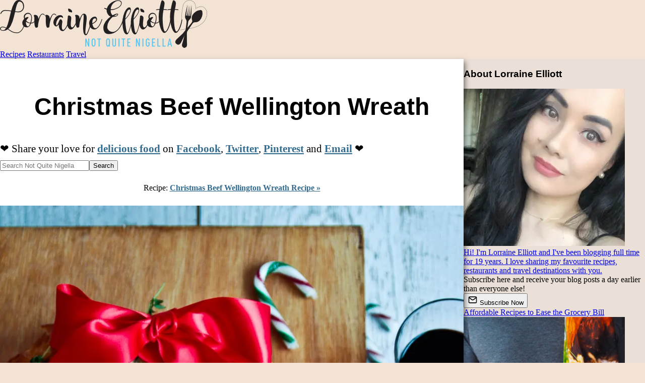

--- FILE ---
content_type: text/html
request_url: https://www.notquitenigella.com/2013/12/20/christmas-beef-wellington-wreath/
body_size: 14769
content:
<!DOCTYPE html>
<html lang="en">
    <head>
        <meta charset="utf-8">
        <meta name="viewport" content="width=device-width, initial-scale=1.0, minimum-scale=1.0">
        <link rel="preconnect" href="https://images.notquitenigella.com">
        <link rel="canonical" href="https://www.notquitenigella.com/2013/12/20/christmas-beef-wellington-wreath/">
        <link rel="alternate" type="application/rss+xml" title="RSS feed for Not Quite Nigella" href="/rss/">

        <title>Christmas Beef Wellington Wreath</title>
<script>(function(){const version = "efdafd44";

window.VERSION=version;
})();</script>
        
    <meta name="description" content="These sausages are fantastic as they're full of meat. The percentage of meat in sausages varies widely and some use a lot of water or breadcrumbs as cheap filler. Some even go down as far as 60% meat. Both of these have 90% Australian Angus beef in them and the texture and taste is noticeable. The texture is less wet and more concentrated and deliver taste in spades.">
    
    <style type="text/css">header:where(.astro-ITMXXAHK){display:block;width:100%;padding-top:11px;padding-bottom:3px;background-color:#faf4ed}header:where(.astro-ITMXXAHK) a:where(.astro-ITMXXAHK){text-align:center;display:block;height:95px;margin:0;position:relative;width:100%;z-index:1}header:where(.astro-ITMXXAHK) a:where(.astro-ITMXXAHK) img:where(.astro-ITMXXAHK){max-width:95%;object-fit:scale-down}nav:where(.astro-ITMXXAHK).floating{width:100%;z-index:999}nav:where(.astro-ITMXXAHK) .ni:where(.astro-ITMXXAHK){padding:10px;font-size:1.4rem;display:block;color:#fff;text-decoration:none;text-align:center}nav:where(.astro-ITMXXAHK) .recipe:where(.astro-ITMXXAHK){background-color:#4d3f5c}nav:where(.astro-ITMXXAHK).floating .restaurant:where(.astro-ITMXXAHK){background-color:#592f3e}nav:where(.astro-ITMXXAHK).floating .travel:where(.astro-ITMXXAHK){background-color:#40667c}@media print{div:where(.astro-ITMXXAHK).floating-mainnav{display:none}}@media (max-width: 1000px){.floating:where(.astro-ITMXXAHK){width:100%;display:grid;grid-template-rows:109px auto;grid-template-columns:29.14651244% 46.56677182% 24.28671574%}header:where(.astro-ITMXXAHK){grid-row:1;grid-column-start:1;grid-column-end:4}nav:where(.astro-ITMXXAHK) .recipe:where(.astro-ITMXXAHK){grid-row:2;grid-column:1}nav:where(.astro-ITMXXAHK) .restaurant:where(.astro-ITMXXAHK){grid-row:2;grid-column:2}nav:where(.astro-ITMXXAHK) .travel:where(.astro-ITMXXAHK){grid-row:2;grid-column:3}}@media (min-width: 1000px) and (max-width: 1380px){.floating:where(.astro-ITMXXAHK){width:100%;display:grid;grid-template-rows:109px auto;grid-template-columns:1fr 1fr 1fr}header:where(.astro-ITMXXAHK){grid-row:1;grid-column-start:1;grid-column-end:4}nav:where(.astro-ITMXXAHK) .recipe:where(.astro-ITMXXAHK){grid-column:1}nav:where(.astro-ITMXXAHK) .restaurant:where(.astro-ITMXXAHK){grid-column:2}nav:where(.astro-ITMXXAHK) .travel:where(.astro-ITMXXAHK){grid-column:3}}@media (min-width: 1380px){.floating:where(.astro-ITMXXAHK){width:100%;display:grid;grid-template-rows:109px auto;grid-template-columns:auto 460px 460px 460px auto}header:where(.astro-ITMXXAHK){grid-row:1;grid-column-start:2;grid-column-end:5}nav:where(.astro-ITMXXAHK) .recipe:where(.astro-ITMXXAHK){grid-column:2}nav:where(.astro-ITMXXAHK) .restaurant:where(.astro-ITMXXAHK){grid-column:3}nav:where(.astro-ITMXXAHK) .travel:where(.astro-ITMXXAHK){grid-column:4}}div:where(.astro-YXTIFMRQ).socialfollow{display:block}a:where(.astro-YXTIFMRQ){color:#000}span:where(.astro-YXTIFMRQ){display:inline-block;width:40px;height:40px;padding:5px;background-color:#fff;border:1px solid #ddd}.socialfollow:where(.astro-YXTIFMRQ){text-align:center;padding:10px 10px 20px}.title:where(.astro-OGJHCNVC){font-weight:700}.button:where(.astro-OGJHCNVC){background-color:initial;background-image:linear-gradient(-180deg,#d7c3b3,#c9b2a3);border-radius:6px;box-shadow:#0000001a 0 2px 4px;color:#4a3f3a;cursor:pointer;display:inline-block;font-weight:700;height:40px;line-height:40px;outline:0;overflow:hidden;padding:0 20px;pointer-events:auto;position:relative;touch-action:manipulation;user-select:none;-webkit-user-select:none;vertical-align:top;white-space:nowrap;width:100%;z-index:9;border:0;transition:box-shadow .2s;max-width:200px;margin:auto;text-align:center;justify-content:center;display:flex;align-items:center;gap:8px}.button:where(.astro-OGJHCNVC):hover{box-shadow:#4a3f3a4d 0 3px 8px}.button:where(.astro-OGJHCNVC) svg:where(.astro-OGJHCNVC){display:inline-block;vertical-align:middle}.button-container:where(.astro-OGJHCNVC){padding-bottom:20px;padding-top:10px}.subscribe:where(.astro-47VQ4OBB){color:#333;text-align:center;border-bottom:2px solid #d9c9bd;padding:10px 10px 30px}h3:where(.astro-V2CBYR3P){margin-top:0;margin-bottom:8px}a:where(.astro-V2CBYR3P){text-decoration:none;color:inherit}.about:where(.astro-V2CBYR3P){background-color:#ffffff4d;text-align:center;padding-top:18px;padding-bottom:18px;border-bottom:2px solid #d9c9bd}img:where(.astro-V2CBYR3P){border-radius:18px;border:1px solid #fff}.text:where(.astro-V2CBYR3P){margin-top:5px;margin-left:18px;margin-right:18px}.footer:where(.astro-SZ7XMLTE){position:relative;z-index:999;border-top:3px solid #333;background-color:#222;color:#fff;padding-bottom:60px;text-align:center;-webkit-box-shadow:0px 0px 19px 3px #000;-moz-box-shadow:0px 0px 19px 3px #000;box-shadow:0 0 19px 3px #000}.footer:where(.astro-SZ7XMLTE) ul:where(.astro-SZ7XMLTE){width:100%;padding:0;margin:0}.footer:where(.astro-SZ7XMLTE) .recipe:where(.astro-SZ7XMLTE){background-color:#4d3f5c;text-transform:uppercase}.footer:where(.astro-SZ7XMLTE) li:where(.astro-SZ7XMLTE){display:block;width:100%}.footer:where(.astro-SZ7XMLTE) li:where(.astro-SZ7XMLTE) a:where(.astro-SZ7XMLTE){display:block;padding:10px;font-size:20px}.footer:where(.astro-SZ7XMLTE) a:where(.astro-SZ7XMLTE){color:#fff;font-weight:400;text-decoration:none}.footer:where(.astro-SZ7XMLTE) .restaurant:where(.astro-SZ7XMLTE){background-color:#592f3e;text-transform:uppercase}.footer:where(.astro-SZ7XMLTE) .travel:where(.astro-SZ7XMLTE){background-color:#40667c;text-transform:uppercase}.footer:where(.astro-SZ7XMLTE) .feature:where(.astro-SZ7XMLTE){background-color:#3e7493;text-transform:uppercase}.footer:where(.astro-SZ7XMLTE) .search:where(.astro-SZ7XMLTE){background-color:#666;text-transform:uppercase}.footer:where(.astro-SZ7XMLTE) .home:where(.astro-SZ7XMLTE){background-color:#595959;text-transform:uppercase}.footer:where(.astro-SZ7XMLTE) .about:where(.astro-SZ7XMLTE){background-color:#5e5e5e;text-transform:uppercase}.inlinepromobox:where(.astro-SZ7XMLTE),.footerpromobox:where(.astro-SZ7XMLTE){color:#666!important;text-align:center;padding:10px 10px 15px;margin-top:15px}.footer:where(.astro-SZ7XMLTE) .copyright:where(.astro-SZ7XMLTE){color:#ccc;font-style:italic;padding-top:30px}.footer:where(.astro-SZ7XMLTE) .copyright:where(.astro-SZ7XMLTE) a:where(.astro-SZ7XMLTE){color:#ccc;font-weight:400;text-decoration:none}.clear:where(.astro-SZ7XMLTE){clear:both}.inlinepromobox:where(.astro-SZ7XMLTE) form:where(.astro-SZ7XMLTE),.footerpromobox:where(.astro-SZ7XMLTE) form:where(.astro-SZ7XMLTE){padding:0;margin:0}.inlinepromobox:where(.astro-SZ7XMLTE) h3:where(.astro-SZ7XMLTE),.footerpromobox:where(.astro-SZ7XMLTE) h3:where(.astro-SZ7XMLTE){padding:0;margin:0;text-transform:uppercase;font-size:20px;font-weight:400;color:#ccc!important}.inlinepromobox:where(.astro-SZ7XMLTE) .explainer:where(.astro-SZ7XMLTE),.footerpromobox:where(.astro-SZ7XMLTE) .explainer:where(.astro-SZ7XMLTE){font-size:14px;padding:7px;max-width:450px;margin:0 auto;color:#ccc}.footerpromobox:where(.astro-SZ7XMLTE) a:where(.astro-SZ7XMLTE){text-decoration:none;font-weight:400}.inlinepromobox:where(.astro-SZ7XMLTE) a:where(.astro-SZ7XMLTE),.footerpromobox:where(.astro-SZ7XMLTE) a:where(.astro-SZ7XMLTE){color:#ccc;text-decoration:none}@media print{.footnav:where(.astro-SZ7XMLTE),.footerpromobox:where(.astro-SZ7XMLTE),.footer:where(.astro-SZ7XMLTE)>a:where(.astro-SZ7XMLTE){display:none}.footer:where(.astro-SZ7XMLTE){border-top:inherit;-webkit-box-shadow:inherit;-moz-box-shadow:inherit;box-shadow:inherit}.copyright:where(.astro-SZ7XMLTE),.copyright:where(.astro-SZ7XMLTE) a:where(.astro-SZ7XMLTE){color:#000!important}}.credit:where(.astro-SZ7XMLTE){border-top:1px solid #333;margin-top:50px;padding-top:10px}.credit:where(.astro-SZ7XMLTE) a:where(.astro-SZ7XMLTE){text-decoration:underline;color:#3e7493}.trending:where(.astro-SZ7XMLTE){a {color: #fff;}}.item:where(.astro-CZADTOVC){position:relative;padding-bottom:10px;padding-top:10px;margin:0 auto;width:320px;min-height:420px}a:where(.astro-CZADTOVC){text-decoration:none}.label:where(.astro-CZADTOVC){width:320px;display:block;color:#333;text-align:center;position:absolute;top:20px;font-weight:700;background-color:#fff9}.thumbnail:where(.astro-CZADTOVC){width:100%;height:420px;display:block;background-position:center;background-size:cover;background-image:var(--backgroundimageSP);z-index:11}img:where(.astro-CZADTOVC){width:320px;height:420px;object-fit:cover}@media print{body{padding-top:0}}@media (max-width: 1380px){.sticky .content,.sticky .sidebar{padding-top:155px}.sticky nav{position:fixed;top:0;grid-template-rows:auto}.sticky nav header{display:none}}.content{background-color:#fff;font-size:1.3rem;line-height:1.95rem;width:100%}.content h1{margin:70px 16px 43px}.content p{margin-left:16px;margin-right:16px;padding:0}p.img{text-align:center}figure{margin:0}figcaption{font-size:.85em;font-style:italic;text-align:center}.content h2,.content h3,.content h4,.content h5,.content h6{margin-left:16px;margin-right:16px}.sidebar{display:none;background-color:#eae0d7}@media (max-width: 1000px){.con{display:grid;grid-template-columns:100%}.content{grid-column:1}.sidebar,.right-extra,.left-extra{display:none}}@media (min-width: 1000px){.content{box-shadow:8px 0 10px -5px #00000080;z-index:10}.sidebar{min-width:360px;display:block}.con{display:grid;grid-template-columns:auto 360px}.content{grid-column:1}.sidebar{grid-column:2}.right-extra,.left-extra{display:none}}@media (min-width: 1380px){.content{width:1020px}.sidebar{display:block}.con{display:grid;grid-template-columns:auto 1020px 360px auto}.content{grid-column:2}.sidebar{grid-column:3}.right-extra{grid-column:4}.left-extra{grid-column:1}.container{width:1380px;margin:auto;filter:drop-shadow(0 0 1.8rem rgba(0,0,0,.2));border-left:1px solid rgba(0,0,0,.1);border-right:1px solid rgba(0,0,0,.1)}}.trending{padding-top:16px;text-align:center}
hr{border-top:1px solid #999;border-bottom:0;width:80%;margin-top:50px;margin-bottom:50px}div.depth1 hr{border-top:1px solid #dedede;border-bottom:0;width:100%;margin-top:0;margin-bottom:0}div.replies-container{margin-left:10px;padding-left:10px;border-left:3px solid #999}div.replies-container.depth2{display:none}div.comment-date{color:#999;font-size:.8em}textarea{width:100%}.submitstatus{min-height:1.5rem;margin-top:.75rem;font-size:.95rem}.submitstatus.success{color:#2c6e49}.submitstatus.error{color:#b00020}.comments ul{list-style:none;margin-left:0;padding-left:0}.repliesholder .replyformcontainer{display:none}div.comments-holder{margin-left:50px;margin-right:50px}@media print{.comments-holder{display:none}}a:where(.astro-LUJ3CKCT).home{color:inherit;text-decoration:inherit}.socialbuttonholder:where(.astro-LUJ3CKCT){text-align:center}.socialbuttonholder:where(.astro-LUJ3CKCT)>span:where(.astro-LUJ3CKCT){margin-right:5px}@media print{.socialbuttonholder:where(.astro-LUJ3CKCT){display:none}}div:where(.astro-AEBWJEXV).printbutton{margin-left:5px;margin-right:5px}.didyou:where(.astro-2OA6EQMY){margin-left:5px;margin-right:5px}form:where(.astro-SODYQOWB){display:inline}.error:where(.astro-SODYQOWB){border:2px solid #f00}button:where(.astro-SODYQOWB).hidden,.ratingMessage:where(.astro-SODYQOWB).hidden{display:none}.ratings:where(.astro-FAYYUCNK){display:block;margin:20px 5px}
.search-form-holder:where(.astro-S6Z2D6YT){width:100%;padding-top:10px;display:block;margin:0 auto}@media only screen and (min-width: 1000px){.search-form-holder:where(.astro-S6Z2D6YT){width:70%;padding-top:10px;display:block;margin:0 auto}}form:where(.astro-S6Z2D6YT){width:95%;margin:0 auto}input:where(.astro-S6Z2D6YT)[type=text]{width:calc(100% - 100px);padding:12px 20px;margin:8px 0;box-sizing:border-box}input:where(.astro-S6Z2D6YT)[type=submit]{height:44px;width:100px}@media print{.search-form-holder:where(.astro-S6Z2D6YT){display:none}}
body{margin:0;background-color:#f2e3d5;font-family:Georgia}.content a{color:#336b8e;text-decoration-thickness:1px;font-weight:700}.content a:hover{color:#27496a;text-decoration-thickness:2px}h1,h2,h3,h4{font-family:Roboto,Gill Sans,Helvetica}h1{font-size:3rem;text-align:center;line-height:3.1rem}nav.toc{display:none}div.recipes nav.toc{display:inherit}@media print{.content img{text-align:left;width:80px!important;filter:saturate(0%)}.toc,.related{display:none!important}}body>div.container>div.con>div.content>div.content-container>div.entry-content img{background-color:#eee}.socialfollow{display:none}#sidebar_btf_sticky_wrapper{width:100%!important}
.related-hero:where(.astro-ABZJ5IOS){display:flex;justify-content:center;align-items:center;margin-top:100px;margin-bottom:40px;.related-hero-container{position:relative;overflow:hidden;border:1px solid #999;.related-image{background-position:center center;background-size:cover;background-repeat:no-repeat;a {display: block; width: 1000px; height: 500px;}}.heading{font-size:xx-large;font-weight:700;position:absolute;top:0;left:0;font-family:Roboto,Gill Sans,Helvetica;padding:14px 10px 10px;background-color:#fffc;width:100%}}}.publish-details:where(.astro-ABZJ5IOS){font-style:italic}.post-mid-extras:where(.astro-ABZJ5IOS){border-left:5px solid #ccc;border-right:5px solid #ccc;background-color:#fafafa;border-top:1px #eee solid;border-bottom:1px #eee solid;padding:10px}
</style><script type="module">var e=document.getElementById("container"),s=109;window.onscroll=function(){window.pageYOffset>=s?e.classList.add("sticky"):e.classList.remove("sticky")};
</script></head>
    <body class="story recipes dinner-recipes christmas-recipes" id="post">
        <div class="container" id="container">
            <div class="floating-mainnav astro-ITMXXAHK">
    <nav class="floating astro-ITMXXAHK">
        <header class="astro-ITMXXAHK">
            <a href="/" title="Not Quite Nigella" class="astro-ITMXXAHK">
                <picture class="astro-ITMXXAHK">
                    <source srcset="/mobile-logo@2x.webp" media="(min-resolution: 2dppx)" class="astro-ITMXXAHK">
                    <source srcset="/mobile-logo@3x.webp" media="(min-resolution: 3dppx)" class="astro-ITMXXAHK">
                    <img src="/logo.webp" alt="Not Quite Nigella" width="411" height="95" loading="eager" fetchpriority="high" class="astro-ITMXXAHK">
                </picture>
            </a>
        </header>
	<a class="ni recipe astro-ITMXXAHK" href="/recipes/">Recipes</a>
	<a class="ni restaurant astro-ITMXXAHK" href="/restaurants/">Restaurants</a>
	<a class="ni travel astro-ITMXXAHK" href="/travel/">Travel</a>
    </nav>
</div>
            <div class="con">
                <div class="left-extra"></div>
                <div class="content">
                    
                    <div class="content-container astro-ABZJ5IOS" itemscope itemtype="http://schema.org/Recipe">
    <h1 itemprop="name" class="astro-ABZJ5IOS">Christmas Beef Wellington Wreath</h1>
    <div class="socialbuttonholder astro-LUJ3CKCT">
    <div class="share-buttons astro-LUJ3CKCT">
        <span class="lable astro-LUJ3CKCT">❤️ Share your love for <a class="home astro-LUJ3CKCT" href="/">delicious food</a> on </span>
        <span class="astro-LUJ3CKCT">
            <a class="sharebutton-facebook astro-LUJ3CKCT" href="https://www.facebook.com/sharer/sharer.php?u=https%3A%2F%2Fwww.notquitenigella.com%2F2013%2F12%2F20%2Fchristmas-beef-wellington-wreath%2F&#38;t=Christmas%20Beef%20Wellington%20Wreath" target="_blank" title="Share on Facebook" rel="nofollow">Facebook</a>,
        </span>
        <span class="astro-LUJ3CKCT">
            <a class="sharebutton-twitter astro-LUJ3CKCT" href="https://twitter.com/intent/tweet?source=https%3A%2F%2Fwww.notquitenigella.com%2F2013%2F12%2F20%2Fchristmas-beef-wellington-wreath%2F&#38;text=Christmas%20Beef%20Wellington%20Wreath https%3A%2F%2Fwww.notquitenigella.com%2F2013%2F12%2F20%2Fchristmas-beef-wellington-wreath%2F&#38;via=NotQuiteNigella" target="_blank" title="Tweet" rel="nofollow">Twitter</a>,
        </span>
        <span class="astro-LUJ3CKCT">
            <a class="sharebutton-pinterest astro-LUJ3CKCT" href="#" onclick="window.open(&#34;http://www.pinterest.com/pin/create/button/?url=https%3A%2F%2Fwww.notquitenigella.com%2F2013%2F12%2F20%2Fchristmas-beef-wellington-wreath%2F&#38;description=Christmas%20Beef%20Wellington%20Wreath&#38;media=https%3A%2F%2Fimages.notquitenigella.com%2Fimages%2Fchristmas-wellington%2Fll.jpg&#34;, '_blank', 'width=700, height=300');return false;" title="Pin it">Pinterest</a>
        </span>
        <span class="astro-LUJ3CKCT">
            and
            <a class="sharebutton-email astro-LUJ3CKCT" href="mailto:?subject=Christmas%20Beef%20Wellington%20Wreath&#38;amp;body=Hey%20%5BRecipient's%20Name%5D!%0A%0AI%20hope%20you're%20doing%20great!%20I%20came%20across%20a%20great%20blog%20post%20from%20Not%20Quite%20Nigella%20that%20I%20thought%20would%20be%20right%20up%20your%20alley.%20Check%20it%20out%20by%20clicking%20on%20the%20link%20below%3A%0A%0Ahttps%3A%2F%2Fwww.notquitenigella.com%2F2013%2F12%2F20%2Fchristmas-beef-wellington-wreath%2F%0A%0AI%20can't%20wait%20to%20hear%20your%20thoughts%20on%20it!%0A%0ATake%20care%2C%0A%5BYour%20Name%5D" target="_blank" title="Email" rel="nofollow">Email</a>
        </span>
        ❤️
    </div>
    <div class="hr astro-LUJ3CKCT"></div>
</div>
    <div class="search-form-holder astro-S6Z2D6YT">
<form method="get" action="/search/" class="astro-S6Z2D6YT">
      <input name="q" type="text" placeholder="Search Not Quite Nigella" class="astro-S6Z2D6YT"><input type="submit" value="Search" class="astro-S6Z2D6YT">
      <input type="hidden" name="category" class="astro-S6Z2D6YT">
</form>
</div>
    <div class="entry-content astro-ABZJ5IOS"><p style="text-align:center;font-size:0.98rem;">Recipe: <a href="#recipe">Christmas Beef Wellington Wreath Recipe »</a></p>
<p class="img"><figure><picture>
<source srcset="https://images.notquitenigella.com/images/christmas-wellington/__easy-beef-wellington-recipe-7.webp" media="(min-width: 460px)"/>
<source srcset="https://images.notquitenigella.com/images/christmas-wellington/_easy-beef-wellington-recipe-7.webp" media="(max-width: 460px)"/>
<source srcset="https://images.notquitenigella.com/images/christmas-wellington/easy-beef-wellington-recipe-7.webp" media="(max-width: 320px)"/>
<img src="https://images.notquitenigella.com/images/christmas-wellington/easy-beef-wellington-recipe-7.webp" alt="Christmas Beef Wellington" style="width: 100%;height:auto;aspect-ratio:320/480;background-color:#ac8958;" loading="auto" fetchpriority="high"/>
</picture><figcaption>This recipe is brought to you by Woolworths Gold</figcaption>
</figure>
 </p>

<p>A few weeks ago my sometime <a href="/categories/recipes/vegetarian-friendly-mains/">vegetarian</a> friend Laura and I were staying at a boutique hotel in Shanghai called the 88 Xintiandi. I love boutique hotels because they're smaller, more unique and this hotel has a fantastic hotel manager called Serge. As we were packing to leave we mentioned to him that there was one thing that we had neglected to do during our time there and that was cruise the aisle of the supermarket to find unusual items. We had been told that there were things in China like cucumber flavoured chips.</p>
<p>"Let me see what I can do" he said and we looked at each other. We were leaving for the airport in just over an hour but before we could contemplate how he could find us the chips, time swept us up and he had already disappeared.</p>
<p class="img"><figure><picture>
<source srcset="https://images.notquitenigella.com/images/christmas-wellington/__easy-beef-wellington-recipe-8.webp" media="(min-width: 460px)"/>
<source srcset="https://images.notquitenigella.com/images/christmas-wellington/_easy-beef-wellington-recipe-8.webp" media="(max-width: 460px)"/>
<source srcset="https://images.notquitenigella.com/images/christmas-wellington/easy-beef-wellington-recipe-8.webp" media="(max-width: 320px)"/>
<img src="https://images.notquitenigella.com/images/christmas-wellington/easy-beef-wellington-recipe-8.webp" alt="Christmas Beef Wellington" style="width: 100%;height:auto;aspect-ratio:320/433;background-color:#b4c6c8;" loading="lazy" fetchpriority="low"/>
</picture></figure>
 </p>
<p>An hour later he brought us eight bags of chips in a fabulous range of flavours. So naturally we had no choice but to try a little mobile chip degustation on the flight home! Like Goldilocks we tried each flavour - some were sweet, some salty, some spicy while some were juuust right. I found my favourite, a spicy hotpot flavour and before I knew it, I had eaten half of the packet while Laura flitted around me repacking a bag.</p>
<p>I looked into the chip packet. They were half gone. "Take these chips away from me. Hide them!" I said to her with a serious urgency. I was on my way to eating the whole bag and I knew that we had dinner coming by at any time. </p>
<p>"Haha very funny" she said continuing her packing.</p>
<p class="img"><figure><picture>
<source srcset="https://images.notquitenigella.com/images/christmas-wellington/__easy-beef-wellington-recipe-10.webp" media="(min-width: 460px)"/>
<source srcset="https://images.notquitenigella.com/images/christmas-wellington/_easy-beef-wellington-recipe-10.webp" media="(max-width: 460px)"/>
<source srcset="https://images.notquitenigella.com/images/christmas-wellington/easy-beef-wellington-recipe-10.webp" media="(max-width: 320px)"/>
<img src="https://images.notquitenigella.com/images/christmas-wellington/easy-beef-wellington-recipe-10.webp" alt="Christmas Beef Wellington" style="width: 100%;height:auto;aspect-ratio:320/461;background-color:#cfd0c0;" loading="lazy" fetchpriority="low"/>
</picture></figure>
 </p>
<p>"No. I mean it. Hide them!!" I said with desperate urgency, taking one last chip from the packet. With slightly terrified eyes, she took the bag from me and stashed them far down the back of the overhead locker, where someone as small as me couldn't possibly reach. Mr NQN has to do this every time I eat chips, it's a routine and he hides the packets around our apartment.</p>
<p>Chips aren't the only food that I shouldn't be alone with. Bizarrely, I'm safe around chocolate, chips, cake and most other foods but pastries are dangerously tempting. I love the tempting buttery crunch in a pastry. And this <a href="/categories/recipes/christmas-recipes/">Christmas</a> Beef Wellington was terrifyingly tempting. </p>
<p class="img"><figure><picture>
<source srcset="https://images.notquitenigella.com/images/christmas-wellington/__easy-beef-wellington-recipe-2.webp" media="(min-width: 460px)"/>
<source srcset="https://images.notquitenigella.com/images/christmas-wellington/_easy-beef-wellington-recipe-2.webp" media="(max-width: 460px)"/>
<source srcset="https://images.notquitenigella.com/images/christmas-wellington/easy-beef-wellington-recipe-2.webp" media="(max-width: 320px)"/>
<img src="https://images.notquitenigella.com/images/christmas-wellington/easy-beef-wellington-recipe-2.webp" alt="Christmas Beef Wellington" style="width: 100%;height:auto;aspect-ratio:320/213;background-color:#463833;" loading="lazy" fetchpriority="low"/>
</picture></figure>
</p>
<p>I made these using the new Woolworths Gold sausages. There are several different kinds of sausages and I decided to do a Christmas Beef Wellington using two of the Angus beef sausages. I chose the Angus Beef, Pepper &amp; Barossa Valley Shiraz and the Angus Beef Tasmanian Wasabi Sausages. </p>
<p class="img"><figure><picture>
<source srcset="https://images.notquitenigella.com/images/christmas-wellington/__christmas-wreath-12.webp" media="(min-width: 460px)"/>
<source srcset="https://images.notquitenigella.com/images/christmas-wellington/_christmas-wreath-12.webp" media="(max-width: 460px)"/>
<source srcset="https://images.notquitenigella.com/images/christmas-wellington/christmas-wreath-12.webp" media="(max-width: 320px)"/>
<img src="https://images.notquitenigella.com/images/christmas-wellington/christmas-wreath-12.webp" alt="Christmas Beef Wellington" style="width: 100%;height:auto;aspect-ratio:320/213;background-color:#654d48;" loading="lazy" fetchpriority="low"/>
</picture></figure>
</p>
<p>These sausages are fantastic as they're full of meat. The percentage of meat in sausages varies widely and some use a lot of water or breadcrumbs as cheap filler. Some even go down as far as 60% meat. Both of these have 90% Australian Angus beef in them and the texture and taste is noticeable. The texture is less wet and more concentrated and deliver taste in spades.</p>
<p>I wasn't exactly sure if this would work out and I ended up buying quite a few packets in case they wreath burst open or it didn't taste as good as I wanted it to. I didn't have to worry as the wreath was so simple and not much harder than making a sausage roll. I stuffed them with a mushroom duxelle which is just a fancy sounding way of cooking finely chopped mushrooms, butter and herbs down into a paste. A whole wreath feeds plenty of people particularly as part of a feast. Or one hungry, happy husband. Oh and if you grill these sausages by themselves, I'd definitely recommend boiling them in water for 2 minutes before putting them under the grill or on the bbq. They end up so juicy this way!</p>
<p>So tell me Dear Reader, do you ever have to avoid certain foods because you can't resist them? And do you check the amount of meat in sausages? I have ever since watching a documentary about sausages a few years ago.</p>
<p class="img"><figure><picture>
<source srcset="https://images.notquitenigella.com/images/christmas-wellington/__easy-beef-wellington-recipe-11.webp" media="(min-width: 460px)"/>
<source srcset="https://images.notquitenigella.com/images/christmas-wellington/_easy-beef-wellington-recipe-11.webp" media="(max-width: 460px)"/>
<source srcset="https://images.notquitenigella.com/images/christmas-wellington/easy-beef-wellington-recipe-11.webp" media="(max-width: 320px)"/>
<img src="https://images.notquitenigella.com/images/christmas-wellington/easy-beef-wellington-recipe-11.webp" alt="Christmas Beef Wellington" style="width: 100%;height:auto;aspect-ratio:320/480;background-color:#9e8355;" loading="lazy" fetchpriority="low"/>
</picture></figure>
</p>
<a name="recipe"><span/></a><h2>Christmas Beef Wellington Wreath</h2>
</div>
        <div class="post-mid-extras astro-ABZJ5IOS">
              <div class="didyou astro-2OA6EQMY"><span class="astro-2OA6EQMY">Did you make this recipe?</span> Share your creations by tagging @notquitenigella on Instagram with the hashtag #notquitenigella</div>
              <span class="ratings astro-FAYYUCNK" itemprop="aggregateRating" itemscope="" itemtype="http://schema.org/AggregateRating">
            Rated <span itemprop="ratingValue" class="astro-FAYYUCNK">5</span> out
            of <span itemprop="bestRating" class="astro-FAYYUCNK">5</span> by 
            <span itemprop="ratingCount" class="astro-FAYYUCNK">13</span> lovely
            readers. Share your rating: <form class="rating astro-SODYQOWB" onsubmit="
return false
">
    <input type="hidden" name="slug" value="{post.slug}" class="astro-SODYQOWB">
    <select name="rating" class="a8czh0gvpe astro-SODYQOWB">
        <option class="astro-SODYQOWB">Choose rating</option>
        <option value="5" class="astro-SODYQOWB">⭐⭐⭐⭐⭐</option>
        <option value="4" class="astro-SODYQOWB">⭐⭐⭐⭐</option>
        <option value="3" class="astro-SODYQOWB">⭐⭐⭐</option>
        <option value="2" class="astro-SODYQOWB">⭐⭐</option>
        <option value="1" class="astro-SODYQOWB">⭐</option>
    </select>
    <button id="a8czh0gvpe" class="submitRating a8czh0gvpe astro-SODYQOWB">Save Rating</button>
    <span class="ratingMessage hidden a8czh0gvpe astro-SODYQOWB">Thanks for rating!</span>
</form>

<script>(function(){const shortSlug = "christmas-beef-wellington-wreath";

document.querySelectorAll("button.submitRating").forEach((button) => {
    ((b) => {
        b.addEventListener("click", (e) => {
            // console.log(e, b, b.id);
            const sel = document.querySelector(
                `form.rating > select.${b.id}`
            );
            if (sel) {
                let score = parseInt(sel.value);
                if (isNaN(score)) {
                    // console.log("errrr", sel);
                    sel.classList.add("error");
                } else if (score < 3) {
                    window.location.href = "#commentform";
                } else {
                    button.textContent = "Saving...";
                    button.disabled = true;
                    sel?.classList.remove("error");
                    const URL = "https://nqn-web.appspot.com";
                    fetch(`${URL}/ratings/submit`, {
                        method: "POST",
                        body: "slug=" + shortSlug + "&rating=" + score,
                        headers: {
                            "Content-type":
                                "application/x-www-form-urlencoded;charset=UTF-8",
                        },
                    })
                        .then((response) => response.json())
                        .then((json) => {
                            button.classList.add("hidden");
                            document
                                .querySelector(`span.ratingMessage.${b.id}`)
                                .classList.remove("hidden");
                        });
                }
            } else {
                console.log("Score not found!");
                return;
            }
        });
    })(button);
});
})();</script>
        </span>


              <div class="printbutton astro-AEBWJEXV"><a href="javascript:window.open('print/','print','width=400,height=300')" class="printbutton astro-AEBWJEXV">Print Recipe</a></div>
            </div><div class="entry-content astro-ABZJ5IOS"><p>An Original Recipe by Not Quite Nigella</p>
<ul>
<li itemprop="recipeIngredient">2 tablespoons oil</li>
<li itemprop="recipeIngredient">2 tablespoons butter</li>
<li itemprop="recipeIngredient">1/2 large onion, finely diced</li>
<li itemprop="recipeIngredient">500g/1 lb. mushrooms, finely diced</li>
<li itemprop="recipeIngredient">1 clove garlic, peeled and finely diced</li>
<li itemprop="recipeIngredient">a few sprigs of thyme and extra to decorate</li>
<li itemprop="recipeIngredient">630g/22ozs best quality sausages (I used the Woolworths Gold Angus Beef Pepper &amp; Barossa Valley Shiraz and Angus Beef Tasmanian Wasabi sausages)</li>
<li itemprop="recipeIngredient">4 sheets puff pastry</li>
<li itemprop="recipeIngredient">1 egg yolk mixed with 2 tablespoons milk to make an egg wash</li>
</ul>
<p class="img"><figure><picture>
<source srcset="https://images.notquitenigella.com/images/christmas-wellington/__easy-beef-wellington-recipe-1.webp" media="(min-width: 460px)"/>
<source srcset="https://images.notquitenigella.com/images/christmas-wellington/_easy-beef-wellington-recipe-1.webp" media="(max-width: 460px)"/>
<source srcset="https://images.notquitenigella.com/images/christmas-wellington/easy-beef-wellington-recipe-1.webp" media="(max-width: 320px)"/>
<img src="https://images.notquitenigella.com/images/christmas-wellington/easy-beef-wellington-recipe-1.webp" alt="Christmas Beef Wellington" style="width: 100%;height:auto;aspect-ratio:320/463;background-color:#7a6351;" loading="lazy" fetchpriority="low"/>
</picture></figure>
</p>
<p>Step 1 - Heat the oil in a frypan on medium heat and add a little oil and the onion and saute until fragrant and golden. Add the mushrooms, garlic, thyme and more oil and the butter and saute until there is no more liquid in the pan and the mushrooms are fragrant and cooked. Season with salt and pepper and cool.</p>
<p class="img"><figure><picture>
<source srcset="https://images.notquitenigella.com/images/christmas-wellington/__easy-beef-wellington-recipe-3.webp" media="(min-width: 460px)"/>
<source srcset="https://images.notquitenigella.com/images/christmas-wellington/_easy-beef-wellington-recipe-3.webp" media="(max-width: 460px)"/>
<source srcset="https://images.notquitenigella.com/images/christmas-wellington/easy-beef-wellington-recipe-3.webp" media="(max-width: 320px)"/>
<img src="https://images.notquitenigella.com/images/christmas-wellington/easy-beef-wellington-recipe-3.webp" alt="Christmas Beef Wellington" style="width: 100%;height:auto;aspect-ratio:320/213;background-color:#443832;" loading="lazy" fetchpriority="low"/>
</picture></figure>
</p>
<p>Step 2 - Defrost the sheets of puff pastry and preheat the oven to 220C/428F. Line a large baking tray with parchment. Remove the sausages from their skins.</p>
<p class="img"><figure><picture>
<source srcset="https://images.notquitenigella.com/images/christmas-wellington/__easy-beef-wellington-recipe-5.webp" media="(min-width: 460px)"/>
<source srcset="https://images.notquitenigella.com/images/christmas-wellington/_easy-beef-wellington-recipe-5.webp" media="(max-width: 460px)"/>
<source srcset="https://images.notquitenigella.com/images/christmas-wellington/easy-beef-wellington-recipe-5.webp" media="(max-width: 320px)"/>
<img src="https://images.notquitenigella.com/images/christmas-wellington/easy-beef-wellington-recipe-5.webp" alt="Christmas Beef Wellington" style="width: 100%;height:auto;aspect-ratio:320/213;background-color:#3c3c3e;" loading="lazy" fetchpriority="low"/>
</picture></figure>
 </p>
<p>Step 3 - Spread the mushroom paste in the centre of three sheets of puff pastry. Line each sheet with three sausages reshaped into a log and then close it up using the egg wash. Each of the three sheets will make up a third of the wreath. It should be very easy to shape and join each with egg wash.</p>
<p class="img"><figure><picture>
<source srcset="https://images.notquitenigella.com/images/christmas-wellington/__easy-beef-wellington-recipe-4.webp" media="(min-width: 460px)"/>
<source srcset="https://images.notquitenigella.com/images/christmas-wellington/_easy-beef-wellington-recipe-4.webp" media="(max-width: 460px)"/>
<source srcset="https://images.notquitenigella.com/images/christmas-wellington/easy-beef-wellington-recipe-4.webp" media="(max-width: 320px)"/>
<img src="https://images.notquitenigella.com/images/christmas-wellington/easy-beef-wellington-recipe-4.webp" alt="Christmas Beef Wellington" style="width: 100%;height:auto;aspect-ratio:320/213;background-color:#72706f;" loading="lazy" fetchpriority="low"/>
</picture></figure>
 </p>
<p>Step 4 - This is optional but with the extra sheet of puff pastry you can make stars, leaves and berries. Or you can lightly slash the top of the pastry or make patterns if that is easier, especially if you want to decorate it with extra thyme. Brush with egg yolk and bake for 30 minutes until golden.</p>
<p class="img"><figure><picture>
<source srcset="https://images.notquitenigella.com/images/christmas-wellington/__easy-beef-wellington-recipe-6.webp" media="(min-width: 460px)"/>
<source srcset="https://images.notquitenigella.com/images/christmas-wellington/_easy-beef-wellington-recipe-6.webp" media="(max-width: 460px)"/>
<source srcset="https://images.notquitenigella.com/images/christmas-wellington/easy-beef-wellington-recipe-6.webp" media="(max-width: 320px)"/>
<img src="https://images.notquitenigella.com/images/christmas-wellington/easy-beef-wellington-recipe-6.webp" alt="Christmas Beef Wellington" style="width: 100%;height:auto;aspect-ratio:320/213;background-color:#8b8781;" loading="lazy" fetchpriority="low"/>
</picture></figure>
</p></div>
        
    <p class="publish-details astro-ABZJ5IOS">
      <b class="astro-ABZJ5IOS">Christmas Beef Wellington Wreath</b> was written by <b itemprop="author" class="astro-ABZJ5IOS">Lorraine Elliott</b> and published on <span itemprop="datePublished" class="astro-ABZJ5IOS">Friday, December 20, 2013</span> in 
            <a href="/recipes/" class="astro-ABZJ5IOS">Delicious Recipes</a>, 
            <a href="/categories/recipes/christmas-recipes/" class="astro-ABZJ5IOS">Christmas</a> and 
            <a href="/categories/recipes/dinner-recipes/" class="astro-ABZJ5IOS">Everyday Dinners</a>.
    </p>
    <div class="related-hero astro-ABZJ5IOS">
      <div class="related-hero-container astro-ABZJ5IOS">
        
                  <div class="heading astro-ABZJ5IOS">
                    Next Story: <a href="/2014/12/17/turducken-wellington/" class="astro-ABZJ5IOS">Turducken Wellington - Not As Mad As You Would Think</a>
                  </div>
                  <div class="related-image astro-ABZJ5IOS" style="background-image: url('https://images.notquitenigella.com/images/turducken-wellington/ll.jpg')">
                    <a href="/2014/12/17/turducken-wellington/" class="astro-ABZJ5IOS"></a>
                  </div>
                
      </div>
    </div>
    <p class="related astro-ABZJ5IOS">
      More Delicious Recipes:<br class="astro-ABZJ5IOS">
          
      
                &raquo; 
                  <a href="/2019/12/25/christmas-2019-recipes-food/" class="astro-ABZJ5IOS">Brace Your Elfs, It&#39;s Christmas 2019!</a>
                  <br class="astro-ABZJ5IOS">
                
              
                &raquo; 
                  <a href="/2022/01/31/chinese-beef-imperial/" class="astro-ABZJ5IOS">Imperial Beef Recipe</a>
                  <br class="astro-ABZJ5IOS">
                
              
                &raquo; 
                  <a href="/2021/12/13/duck-breast-plums/" class="astro-ABZJ5IOS">30 Minute Duck Breasts Recipe</a>
                  <br class="astro-ABZJ5IOS">
                
              
                &raquo; 
                  <a href="/2020/07/22/easy-beef-short-rib-recipe/" class="astro-ABZJ5IOS">Beef Short Ribs Recipe</a>
                  <br class="astro-ABZJ5IOS">
                
              
                &raquo; 
                  <a href="/2021/07/19/roast-chicken-best-classic/" class="astro-ABZJ5IOS">CLASSIC Roast Chicken With Gravy &amp; Trimmings Recipe</a>
                  <br class="astro-ABZJ5IOS">
                
              
                &raquo; 
                  <a href="/2020/12/23/apricot-chicken-roulade/" class="astro-ABZJ5IOS">Christmas Apricot Chicken Roulade Recipe</a>
                  <br class="astro-ABZJ5IOS">
                
              
                &raquo; 
                  <a href="/2019/11/08/boerewors-from-scratch/" class="astro-ABZJ5IOS">Sausage Hogs - Making Boerewors From Scratch</a>
                  <br class="astro-ABZJ5IOS">
                
              
                &raquo; 
                  <a href="/2017/12/14/nachos-mac-and-cheese/" class="astro-ABZJ5IOS">Nachos Mac &#39;N Cheese</a>
                  <br class="astro-ABZJ5IOS">
                
              
                &raquo; 
                  <a href="/2017/05/24/bone-marrow-toast/" class="astro-ABZJ5IOS">Bone Marrow Toast</a>
                  <br class="astro-ABZJ5IOS">
                
              
    </p>
    <link itemprop="image" href="https://images.notquitenigella.com/images/christmas-wellington/ll.jpg">
    <link itemprop="image" href="https://images.notquitenigella.com/images/christmas-wellington/sp.jpg">
    <div class="socialbuttonholder astro-LUJ3CKCT">
    <div class="share-buttons astro-LUJ3CKCT">
        <span class="lable astro-LUJ3CKCT">❤️ Share your love for <a class="home astro-LUJ3CKCT" href="/">delicious food</a> on </span>
        <span class="astro-LUJ3CKCT">
            <a class="sharebutton-facebook astro-LUJ3CKCT" href="https://www.facebook.com/sharer/sharer.php?u=https%3A%2F%2Fwww.notquitenigella.com%2F2013%2F12%2F20%2Fchristmas-beef-wellington-wreath%2F&#38;t=Christmas%20Beef%20Wellington%20Wreath" target="_blank" title="Share on Facebook" rel="nofollow">Facebook</a>,
        </span>
        <span class="astro-LUJ3CKCT">
            <a class="sharebutton-twitter astro-LUJ3CKCT" href="https://twitter.com/intent/tweet?source=https%3A%2F%2Fwww.notquitenigella.com%2F2013%2F12%2F20%2Fchristmas-beef-wellington-wreath%2F&#38;text=Christmas%20Beef%20Wellington%20Wreath https%3A%2F%2Fwww.notquitenigella.com%2F2013%2F12%2F20%2Fchristmas-beef-wellington-wreath%2F&#38;via=NotQuiteNigella" target="_blank" title="Tweet" rel="nofollow">Twitter</a>,
        </span>
        <span class="astro-LUJ3CKCT">
            <a class="sharebutton-pinterest astro-LUJ3CKCT" href="#" onclick="window.open(&#34;http://www.pinterest.com/pin/create/button/?url=https%3A%2F%2Fwww.notquitenigella.com%2F2013%2F12%2F20%2Fchristmas-beef-wellington-wreath%2F&#38;description=Christmas%20Beef%20Wellington%20Wreath&#38;media=https%3A%2F%2Fimages.notquitenigella.com%2Fimages%2Fchristmas-wellington%2Fll.jpg&#34;, '_blank', 'width=700, height=300');return false;" title="Pin it">Pinterest</a>
        </span>
        <span class="astro-LUJ3CKCT">
            and
            <a class="sharebutton-email astro-LUJ3CKCT" href="mailto:?subject=Christmas%20Beef%20Wellington%20Wreath&#38;amp;body=Hey%20%5BRecipient's%20Name%5D!%0A%0AI%20hope%20you're%20doing%20great!%20I%20came%20across%20a%20great%20blog%20post%20from%20Not%20Quite%20Nigella%20that%20I%20thought%20would%20be%20right%20up%20your%20alley.%20Check%20it%20out%20by%20clicking%20on%20the%20link%20below%3A%0A%0Ahttps%3A%2F%2Fwww.notquitenigella.com%2F2013%2F12%2F20%2Fchristmas-beef-wellington-wreath%2F%0A%0AI%20can't%20wait%20to%20hear%20your%20thoughts%20on%20it!%0A%0ATake%20care%2C%0A%5BYour%20Name%5D" target="_blank" title="Email" rel="nofollow">Email</a>
        </span>
        ❤️
    </div>
    <div class="hr astro-LUJ3CKCT"></div>
</div>
    <div class="search-form-holder astro-S6Z2D6YT">
<form method="get" action="/search/" class="astro-S6Z2D6YT">
      <input name="q" type="text" placeholder="Search Not Quite Nigella" class="astro-S6Z2D6YT"><input type="submit" value="Search" class="astro-S6Z2D6YT">
      <input type="hidden" name="category" class="astro-S6Z2D6YT">
</form>
</div>
    <div class="promobox socialfollow astro-YXTIFMRQ">

    <div class="astro-YXTIFMRQ">
        <span class="instagram astro-YXTIFMRQ"><a href="http://instagram.com/notquitenigella" target="_blank" title="Follow on Instagram" class="astro-YXTIFMRQ"><svg class="MuiSvgIcon-root MuiSvgIcon-fontSizeMedium css-i4bv87-MuiSvgIcon-root" focusable="false" aria-hidden="true" viewBox="0 0 24 24" data-testid="InstagramIcon"><path d="M7.8 2h8.4C19.4 2 22 4.6 22 7.8v8.4a5.8 5.8 0 0 1-5.8 5.8H7.8C4.6 22 2 19.4 2 16.2V7.8A5.8 5.8 0 0 1 7.8 2m-.2 2A3.6 3.6 0 0 0 4 7.6v8.8C4 18.39 5.61 20 7.6 20h8.8a3.6 3.6 0 0 0 3.6-3.6V7.6C20 5.61 18.39 4 16.4 4H7.6m9.65 1.5a1.25 1.25 0 0 1 1.25 1.25A1.25 1.25 0 0 1 17.25 8 1.25 1.25 0 0 1 16 6.75a1.25 1.25 0 0 1 1.25-1.25M12 7a5 5 0 0 1 5 5 5 5 0 0 1-5 5 5 5 0 0 1-5-5 5 5 0 0 1 5-5m0 2a3 3 0 0 0-3 3 3 3 0 0 0 3 3 3 3 0 0 0 3-3 3 3 0 0 0-3-3z"></path></svg></a></span>
	<span class="twitter astro-YXTIFMRQ"><a href="http://twitter.com/notquitenigella" target="_blank" title="Follow on Twitter" class="astro-YXTIFMRQ"><svg class="MuiSvgIcon-root MuiSvgIcon-fontSizeMedium css-i4bv87-MuiSvgIcon-root" focusable="false" aria-hidden="true" viewBox="0 0 24 24" data-testid="TwitterIcon"><path d="M22.46 6c-.77.35-1.6.58-2.46.69.88-.53 1.56-1.37 1.88-2.38-.83.5-1.75.85-2.72 1.05C18.37 4.5 17.26 4 16 4c-2.35 0-4.27 1.92-4.27 4.29 0 .34.04.67.11.98C8.28 9.09 5.11 7.38 3 4.79c-.37.63-.58 1.37-.58 2.15 0 1.49.75 2.81 1.91 3.56-.71 0-1.37-.2-1.95-.5v.03c0 2.08 1.48 3.82 3.44 4.21a4.22 4.22 0 0 1-1.93.07 4.28 4.28 0 0 0 4 2.98 8.521 8.521 0 0 1-5.33 1.84c-.34 0-.68-.02-1.02-.06C3.44 20.29 5.7 21 8.12 21 16 21 20.33 14.46 20.33 8.79c0-.19 0-.37-.01-.56.84-.6 1.56-1.36 2.14-2.23z"></path></svg></a></span>
	<span class="pinterest astro-YXTIFMRQ"><a href="http://www.pinterest.com/notquitenigella" target="_blank" title="Follow on Pinterest" class="astro-YXTIFMRQ"><svg class="MuiSvgIcon-root MuiSvgIcon-fontSizeMedium css-i4bv87-MuiSvgIcon-root" focusable="false" aria-hidden="true" viewBox="0 0 24 24" data-testid="PinterestIcon"><path d="M9.04 21.54c.96.29 1.93.46 2.96.46a10 10 0 0 0 10-10A10 10 0 0 0 12 2 10 10 0 0 0 2 12c0 4.25 2.67 7.9 6.44 9.34-.09-.78-.18-2.07 0-2.96l1.15-4.94s-.29-.58-.29-1.5c0-1.38.86-2.41 1.84-2.41.86 0 1.26.63 1.26 1.44 0 .86-.57 2.09-.86 3.27-.17.98.52 1.84 1.52 1.84 1.78 0 3.16-1.9 3.16-4.58 0-2.4-1.72-4.04-4.19-4.04-2.82 0-4.48 2.1-4.48 4.31 0 .86.28 1.73.74 2.3.09.06.09.14.06.29l-.29 1.09c0 .17-.11.23-.28.11-1.28-.56-2.02-2.38-2.02-3.85 0-3.16 2.24-6.03 6.56-6.03 3.44 0 6.12 2.47 6.12 5.75 0 3.44-2.13 6.2-5.18 6.2-.97 0-1.92-.52-2.26-1.13l-.67 2.37c-.23.86-.86 2.01-1.29 2.7v-.03z"></path></svg></a></span>
	<span class="facebook astro-YXTIFMRQ"><a href="https://www.facebook.com/NotQuiteNigella" target="_blank" title="Follow on Facebook" class="astro-YXTIFMRQ"><svg class="MuiSvgIcon-root MuiSvgIcon-fontSizeMedium css-i4bv87-MuiSvgIcon-root" focusable="false" aria-hidden="true" viewBox="0 0 24 24" data-testid="FacebookIcon"><path d="M5 3h14a2 2 0 0 1 2 2v14a2 2 0 0 1-2 2H5a2 2 0 0 1-2-2V5a2 2 0 0 1 2-2m13 2h-2.5A3.5 3.5 0 0 0 12 8.5V11h-2v3h2v7h3v-7h3v-3h-3V9a1 1 0 0 1 1-1h2V5z"></path></svg></a></span>
	<span class="youtube astro-YXTIFMRQ"><a href="https://www.youtube.com/user/NotQuiteNigella" target="_blank" title="Follow on YouTube" class="astro-YXTIFMRQ"><svg class="MuiSvgIcon-root MuiSvgIcon-fontSizeMedium css-i4bv87-MuiSvgIcon-root" focusable="false" aria-hidden="true" viewBox="0 0 24 24" data-testid="YouTubeIcon"><path d="M10 15l5.19-3L10 9v6m11.56-7.83c.13.47.22 1.1.28 1.9.07.8.1 1.49.1 2.09L22 12c0 2.19-.16 3.8-.44 4.83-.25.9-.83 1.48-1.73 1.73-.47.13-1.33.22-2.65.28-1.3.07-2.49.1-3.59.1L12 19c-4.19 0-6.8-.16-7.83-.44-.9-.25-1.48-.83-1.73-1.73-.13-.47-.22-1.1-.28-1.9-.07-.8-.1-1.49-.1-2.09L2 12c0-2.19.16-3.8.44-4.83.25-.9.83-1.48 1.73-1.73.47-.13 1.33-.22 2.65-.28 1.3-.07 2.49-.1 3.59-.1L12 5c4.19 0 6.8.16 7.83.44.9.25 1.48.83 1.73 1.73z"></path></svg></a></span>
    </div>
    
</div>
    <style>astro-island,astro-slot,astro-static-slot{display:contents}</style><script>(()=>{var r=(s,c,i)=>{let o=async()=>{await(await s())()},n=new IntersectionObserver(e=>{for(let t of e)if(t.isIntersecting){n.disconnect(),o();break}});for(let e=0;e<i.children.length;e++){let t=i.children[e];n.observe(t)}};(self.Astro||(self.Astro={})).visible=r;window.dispatchEvent(new Event("astro:visible"));})();;(()=>{var d;{let h={0:t=>t,1:t=>JSON.parse(t,a),2:t=>new RegExp(t),3:t=>new Date(t),4:t=>new Map(JSON.parse(t,a)),5:t=>new Set(JSON.parse(t,a)),6:t=>BigInt(t),7:t=>new URL(t),8:t=>new Uint8Array(JSON.parse(t)),9:t=>new Uint16Array(JSON.parse(t)),10:t=>new Uint32Array(JSON.parse(t))},a=(t,e)=>{if(t===""||!Array.isArray(e))return e;let[s,n]=e;return s in h?h[s](n):void 0};customElements.get("astro-island")||customElements.define("astro-island",(d=class extends HTMLElement{constructor(){super(...arguments);this.hydrate=async()=>{var i;if(!this.hydrator||!this.isConnected)return;let e=(i=this.parentElement)==null?void 0:i.closest("astro-island[ssr]");if(e){e.addEventListener("astro:hydrate",this.hydrate,{once:!0});return}let s=this.querySelectorAll("astro-slot"),n={},c=this.querySelectorAll("template[data-astro-template]");for(let r of c){let o=r.closest(this.tagName);!o||!o.isSameNode(this)||(n[r.getAttribute("data-astro-template")||"default"]=r.innerHTML,r.remove())}for(let r of s){let o=r.closest(this.tagName);!o||!o.isSameNode(this)||(n[r.getAttribute("name")||"default"]=r.innerHTML)}let l=this.hasAttribute("props")?JSON.parse(this.getAttribute("props"),a):{};await this.hydrator(this)(this.Component,l,n,{client:this.getAttribute("client")}),this.removeAttribute("ssr"),this.dispatchEvent(new CustomEvent("astro:hydrate"))}}connectedCallback(){!this.hasAttribute("await-children")||this.firstChild?this.childrenConnectedCallback():new MutationObserver((e,s)=>{s.disconnect(),setTimeout(()=>this.childrenConnectedCallback(),0)}).observe(this,{childList:!0})}async childrenConnectedCallback(){let e=this.getAttribute("before-hydration-url");e&&await import(e),this.start()}start(){let e=JSON.parse(this.getAttribute("opts")),s=this.getAttribute("client");if(Astro[s]===void 0){window.addEventListener(`astro:${s}`,()=>this.start(),{once:!0});return}Astro[s](async()=>{let n=this.getAttribute("renderer-url"),[c,{default:l}]=await Promise.all([import(this.getAttribute("component-url")),n?import(n):()=>()=>{}]),i=this.getAttribute("component-export")||"default";if(!i.includes("."))this.Component=c[i];else{this.Component=c;for(let r of i.split("."))this.Component=this.Component[r]}return this.hydrator=l,this.hydrate},e,this)}attributeChangedCallback(){this.hydrate()}},d.observedAttributes=["props"],d))}})();</script><astro-island uid="1uvsUU" prefix="r0" component-url="/_astro/Comments.dfe62e01.js" component-export="default" renderer-url="/_astro/client.2ce19805.js" props="{&quot;post&quot;:[0,{&quot;slug&quot;:[0,&quot;2013/12/20/christmas-beef-wellington-wreath&quot;]}],&quot;url&quot;:[0,&quot;https://get-comments-chautiky2q-uc.a.run.app?slug=2013/12/20/christmas-beef-wellington-wreath&quot;]}" ssr="" client="visible" opts="{&quot;name&quot;:&quot;Comments&quot;,&quot;value&quot;:true}" await-children=""><div class="comments-holder"><h2>Reader Comments</h2>Loading comments...<h3>Add Comment</h3><div class="commentform"><a name="commentform"></a><div class="formcontainer "><form class="commentform" action="https://add-comment-chautiky2q-uc.a.run.app" method="post"><input type="hidden" name="slug" value="christmas-beef-wellington-wreath"/><div id="comment-notes">Your email is <em>never</em> published nor shared. Required fields are marked<span class="req-field">*</span></div><div class="form-input"><label for="author">Name <span class="req-field">*</span></label><input id="author" class="author_field" name="author" type="text" size="30" maxLength="100" value=""/></div><div class="form-input"><label for="email">Email <span class="req-field">*</span></label><input id="email" class="email_field" name="email" type="text" size="30" maxLength="250" value=""/></div><div class="form-input"><label for="rating">Rate it</label><select id="rating" name="rating"><option selected=""></option><option value="5">★★★★★</option><option value="4">★★★★</option><option value="3">★★★</option><option value="2">★★</option><option value="1">★</option></select></div><div class="form-input"><label for="url">Website</label><input id="url" class="url_field" name="url" type="text" size="30" maxLength="250" value=""/></div><div class="form-textarea"><label for="comment">Comment</label><textarea id="comment" class="comment_field" name="content" cols="45" rows="8"></textarea></div><div class="cf-turnstile" data-sitekey="0x4AAAAAAAeCdyko_E8rzoso"></div><div class="form-submit"><input id="submit" name="submit" type="submit" value="Post Comment »"/></div><div class="submitstatus " role="status" aria-live="polite"></div></form></div></div></div><template data-astro-template><span class="astro-ABZJ5IOS"></span></template></astro-island>
  </div>
                    <div class="promobox socialfollow astro-YXTIFMRQ">

    <div class="astro-YXTIFMRQ">
        <span class="instagram astro-YXTIFMRQ"><a href="http://instagram.com/notquitenigella" target="_blank" title="Follow on Instagram" class="astro-YXTIFMRQ"><svg class="MuiSvgIcon-root MuiSvgIcon-fontSizeMedium css-i4bv87-MuiSvgIcon-root" focusable="false" aria-hidden="true" viewBox="0 0 24 24" data-testid="InstagramIcon"><path d="M7.8 2h8.4C19.4 2 22 4.6 22 7.8v8.4a5.8 5.8 0 0 1-5.8 5.8H7.8C4.6 22 2 19.4 2 16.2V7.8A5.8 5.8 0 0 1 7.8 2m-.2 2A3.6 3.6 0 0 0 4 7.6v8.8C4 18.39 5.61 20 7.6 20h8.8a3.6 3.6 0 0 0 3.6-3.6V7.6C20 5.61 18.39 4 16.4 4H7.6m9.65 1.5a1.25 1.25 0 0 1 1.25 1.25A1.25 1.25 0 0 1 17.25 8 1.25 1.25 0 0 1 16 6.75a1.25 1.25 0 0 1 1.25-1.25M12 7a5 5 0 0 1 5 5 5 5 0 0 1-5 5 5 5 0 0 1-5-5 5 5 0 0 1 5-5m0 2a3 3 0 0 0-3 3 3 3 0 0 0 3 3 3 3 0 0 0 3-3 3 3 0 0 0-3-3z"></path></svg></a></span>
	<span class="twitter astro-YXTIFMRQ"><a href="http://twitter.com/notquitenigella" target="_blank" title="Follow on Twitter" class="astro-YXTIFMRQ"><svg class="MuiSvgIcon-root MuiSvgIcon-fontSizeMedium css-i4bv87-MuiSvgIcon-root" focusable="false" aria-hidden="true" viewBox="0 0 24 24" data-testid="TwitterIcon"><path d="M22.46 6c-.77.35-1.6.58-2.46.69.88-.53 1.56-1.37 1.88-2.38-.83.5-1.75.85-2.72 1.05C18.37 4.5 17.26 4 16 4c-2.35 0-4.27 1.92-4.27 4.29 0 .34.04.67.11.98C8.28 9.09 5.11 7.38 3 4.79c-.37.63-.58 1.37-.58 2.15 0 1.49.75 2.81 1.91 3.56-.71 0-1.37-.2-1.95-.5v.03c0 2.08 1.48 3.82 3.44 4.21a4.22 4.22 0 0 1-1.93.07 4.28 4.28 0 0 0 4 2.98 8.521 8.521 0 0 1-5.33 1.84c-.34 0-.68-.02-1.02-.06C3.44 20.29 5.7 21 8.12 21 16 21 20.33 14.46 20.33 8.79c0-.19 0-.37-.01-.56.84-.6 1.56-1.36 2.14-2.23z"></path></svg></a></span>
	<span class="pinterest astro-YXTIFMRQ"><a href="http://www.pinterest.com/notquitenigella" target="_blank" title="Follow on Pinterest" class="astro-YXTIFMRQ"><svg class="MuiSvgIcon-root MuiSvgIcon-fontSizeMedium css-i4bv87-MuiSvgIcon-root" focusable="false" aria-hidden="true" viewBox="0 0 24 24" data-testid="PinterestIcon"><path d="M9.04 21.54c.96.29 1.93.46 2.96.46a10 10 0 0 0 10-10A10 10 0 0 0 12 2 10 10 0 0 0 2 12c0 4.25 2.67 7.9 6.44 9.34-.09-.78-.18-2.07 0-2.96l1.15-4.94s-.29-.58-.29-1.5c0-1.38.86-2.41 1.84-2.41.86 0 1.26.63 1.26 1.44 0 .86-.57 2.09-.86 3.27-.17.98.52 1.84 1.52 1.84 1.78 0 3.16-1.9 3.16-4.58 0-2.4-1.72-4.04-4.19-4.04-2.82 0-4.48 2.1-4.48 4.31 0 .86.28 1.73.74 2.3.09.06.09.14.06.29l-.29 1.09c0 .17-.11.23-.28.11-1.28-.56-2.02-2.38-2.02-3.85 0-3.16 2.24-6.03 6.56-6.03 3.44 0 6.12 2.47 6.12 5.75 0 3.44-2.13 6.2-5.18 6.2-.97 0-1.92-.52-2.26-1.13l-.67 2.37c-.23.86-.86 2.01-1.29 2.7v-.03z"></path></svg></a></span>
	<span class="facebook astro-YXTIFMRQ"><a href="https://www.facebook.com/NotQuiteNigella" target="_blank" title="Follow on Facebook" class="astro-YXTIFMRQ"><svg class="MuiSvgIcon-root MuiSvgIcon-fontSizeMedium css-i4bv87-MuiSvgIcon-root" focusable="false" aria-hidden="true" viewBox="0 0 24 24" data-testid="FacebookIcon"><path d="M5 3h14a2 2 0 0 1 2 2v14a2 2 0 0 1-2 2H5a2 2 0 0 1-2-2V5a2 2 0 0 1 2-2m13 2h-2.5A3.5 3.5 0 0 0 12 8.5V11h-2v3h2v7h3v-7h3v-3h-3V9a1 1 0 0 1 1-1h2V5z"></path></svg></a></span>
	<span class="youtube astro-YXTIFMRQ"><a href="https://www.youtube.com/user/NotQuiteNigella" target="_blank" title="Follow on YouTube" class="astro-YXTIFMRQ"><svg class="MuiSvgIcon-root MuiSvgIcon-fontSizeMedium css-i4bv87-MuiSvgIcon-root" focusable="false" aria-hidden="true" viewBox="0 0 24 24" data-testid="YouTubeIcon"><path d="M10 15l5.19-3L10 9v6m11.56-7.83c.13.47.22 1.1.28 1.9.07.8.1 1.49.1 2.09L22 12c0 2.19-.16 3.8-.44 4.83-.25.9-.83 1.48-1.73 1.73-.47.13-1.33.22-2.65.28-1.3.07-2.49.1-3.59.1L12 19c-4.19 0-6.8-.16-7.83-.44-.9-.25-1.48-.83-1.73-1.73-.13-.47-.22-1.1-.28-1.9-.07-.8-.1-1.49-.1-2.09L2 12c0-2.19.16-3.8.44-4.83.25-.9.83-1.48 1.73-1.73.47-.13 1.33-.22 2.65-.28 1.3-.07 2.49-.1 3.59-.1L12 5c4.19 0 6.8.16 7.83.44.9.25 1.48.83 1.73 1.73z"></path></svg></a></span>
    </div>
    
</div>
                    <h2>Latest Stories</h2>
                    <ul class="latest-footer">
                        <li><a href="/2026/01/19/mango-tiramisu/">Mango Tiramisu - No Raw Eggs</a></li><li><a href="/2026/01/18/char-siu-siew-chicken/">Char Siu Siew Chicken - Easy Dinner</a></li><li><a href="/2026/01/17/saigon-district-1/">6 Great Things To Do in District 1, Saigon</a></li><li><a href="/2026/01/16/top-5-easy-stir-fry-recipes/">Top 5 Easy Stir Fries for January</a></li><li><a href="/2026/01/15/meet-taiwan-bexley/">Cheap &amp; Cheerful At Meet Taiwan, Bexley</a></li>
                    </ul>
                    <div class="trending-footer"><h2 id="trending">Trending</h2>
<ul>
<li><a href="/2024/09/16/dubai-chocolate-recipe/">Dubai Chocolate</a></li>
<li><a href="/2023/06/05/crumbl-cookies-recipe/">Crumbl Cookies</a></li>
<li><a href="/2022/06/13/best-pumpkin-soup/">Pumpkin Soup</a></li>
<li><a href="/2023/05/10/onion-bhaji/">Onion Bhaji</a></li>
<li><a href="/2023/02/13/peri-peri-chicken-portuguese/">Peri Peri Chicken</a></li>
</ul></div>
                </div>
                <div class="sidebar main-nav-holder">
                    <div class="mainnav nofloat">
                        <div class="about astro-V2CBYR3P">
    <h3 class="astro-V2CBYR3P">About Lorraine Elliott</h3>
    <a href="/about/" class="astro-V2CBYR3P">
        <img src="/lorraine-elliott.webp" alt="Lorraine Elliott" width="320" height="312" class="astro-V2CBYR3P">
        <div class="text astro-V2CBYR3P">
            Hi! I'm Lorraine Elliott and I've been blogging full time for 19
            years. I love sharing my favourite recipes, restaurants and travel
            destinations with you.
        </div>
    </a>
</div>
                        <div class="promobox subscribe astro-47VQ4OBB">
     <!--Zoho Campaigns Embed Button Starts--><div class="title astro-OGJHCNVC">Subscribe here and receive your blog posts a day earlier than everyone else!</div>
<div class="button-container astro-OGJHCNVC">
    <a href="https://xeymcy-zgpvh.maillist-manage.net/ua/Optin?od=11287ecc5b5a6b&zx=1311c0f09&lD=1fe2479e2d8b7573&n=11699f74dc41700&sD=1fe2479e34feb58d" target="_blank" rel="nofollow" class="astro-OGJHCNVC">
        <button type="button" class="button astro-OGJHCNVC"><svg width="20px" height="20px" viewBox="0 0 24 24" fill="none" xmlns="http://www.w3.org/2000/svg" class="astro-OGJHCNVC">
                <path d="M4 7.00005L10.2 11.65C11.2667 12.45 12.7333 12.45 13.8 11.65L20 7" stroke="#000000" stroke-width="2" stroke-linecap="round" stroke-linejoin="round" class="astro-OGJHCNVC"></path>
                <rect x="3" y="5" width="18" height="14" rx="2" stroke="#000000" stroke-width="2" stroke-linecap="round" class="astro-OGJHCNVC"></rect>
            </svg> Subscribe Now</button>
    </a>
</div>
     <div class="promobox socialfollow astro-YXTIFMRQ">

    <div class="astro-YXTIFMRQ">
        <span class="instagram astro-YXTIFMRQ"><a href="http://instagram.com/notquitenigella" target="_blank" title="Follow on Instagram" class="astro-YXTIFMRQ"><svg class="MuiSvgIcon-root MuiSvgIcon-fontSizeMedium css-i4bv87-MuiSvgIcon-root" focusable="false" aria-hidden="true" viewBox="0 0 24 24" data-testid="InstagramIcon"><path d="M7.8 2h8.4C19.4 2 22 4.6 22 7.8v8.4a5.8 5.8 0 0 1-5.8 5.8H7.8C4.6 22 2 19.4 2 16.2V7.8A5.8 5.8 0 0 1 7.8 2m-.2 2A3.6 3.6 0 0 0 4 7.6v8.8C4 18.39 5.61 20 7.6 20h8.8a3.6 3.6 0 0 0 3.6-3.6V7.6C20 5.61 18.39 4 16.4 4H7.6m9.65 1.5a1.25 1.25 0 0 1 1.25 1.25A1.25 1.25 0 0 1 17.25 8 1.25 1.25 0 0 1 16 6.75a1.25 1.25 0 0 1 1.25-1.25M12 7a5 5 0 0 1 5 5 5 5 0 0 1-5 5 5 5 0 0 1-5-5 5 5 0 0 1 5-5m0 2a3 3 0 0 0-3 3 3 3 0 0 0 3 3 3 3 0 0 0 3-3 3 3 0 0 0-3-3z"></path></svg></a></span>
	<span class="twitter astro-YXTIFMRQ"><a href="http://twitter.com/notquitenigella" target="_blank" title="Follow on Twitter" class="astro-YXTIFMRQ"><svg class="MuiSvgIcon-root MuiSvgIcon-fontSizeMedium css-i4bv87-MuiSvgIcon-root" focusable="false" aria-hidden="true" viewBox="0 0 24 24" data-testid="TwitterIcon"><path d="M22.46 6c-.77.35-1.6.58-2.46.69.88-.53 1.56-1.37 1.88-2.38-.83.5-1.75.85-2.72 1.05C18.37 4.5 17.26 4 16 4c-2.35 0-4.27 1.92-4.27 4.29 0 .34.04.67.11.98C8.28 9.09 5.11 7.38 3 4.79c-.37.63-.58 1.37-.58 2.15 0 1.49.75 2.81 1.91 3.56-.71 0-1.37-.2-1.95-.5v.03c0 2.08 1.48 3.82 3.44 4.21a4.22 4.22 0 0 1-1.93.07 4.28 4.28 0 0 0 4 2.98 8.521 8.521 0 0 1-5.33 1.84c-.34 0-.68-.02-1.02-.06C3.44 20.29 5.7 21 8.12 21 16 21 20.33 14.46 20.33 8.79c0-.19 0-.37-.01-.56.84-.6 1.56-1.36 2.14-2.23z"></path></svg></a></span>
	<span class="pinterest astro-YXTIFMRQ"><a href="http://www.pinterest.com/notquitenigella" target="_blank" title="Follow on Pinterest" class="astro-YXTIFMRQ"><svg class="MuiSvgIcon-root MuiSvgIcon-fontSizeMedium css-i4bv87-MuiSvgIcon-root" focusable="false" aria-hidden="true" viewBox="0 0 24 24" data-testid="PinterestIcon"><path d="M9.04 21.54c.96.29 1.93.46 2.96.46a10 10 0 0 0 10-10A10 10 0 0 0 12 2 10 10 0 0 0 2 12c0 4.25 2.67 7.9 6.44 9.34-.09-.78-.18-2.07 0-2.96l1.15-4.94s-.29-.58-.29-1.5c0-1.38.86-2.41 1.84-2.41.86 0 1.26.63 1.26 1.44 0 .86-.57 2.09-.86 3.27-.17.98.52 1.84 1.52 1.84 1.78 0 3.16-1.9 3.16-4.58 0-2.4-1.72-4.04-4.19-4.04-2.82 0-4.48 2.1-4.48 4.31 0 .86.28 1.73.74 2.3.09.06.09.14.06.29l-.29 1.09c0 .17-.11.23-.28.11-1.28-.56-2.02-2.38-2.02-3.85 0-3.16 2.24-6.03 6.56-6.03 3.44 0 6.12 2.47 6.12 5.75 0 3.44-2.13 6.2-5.18 6.2-.97 0-1.92-.52-2.26-1.13l-.67 2.37c-.23.86-.86 2.01-1.29 2.7v-.03z"></path></svg></a></span>
	<span class="facebook astro-YXTIFMRQ"><a href="https://www.facebook.com/NotQuiteNigella" target="_blank" title="Follow on Facebook" class="astro-YXTIFMRQ"><svg class="MuiSvgIcon-root MuiSvgIcon-fontSizeMedium css-i4bv87-MuiSvgIcon-root" focusable="false" aria-hidden="true" viewBox="0 0 24 24" data-testid="FacebookIcon"><path d="M5 3h14a2 2 0 0 1 2 2v14a2 2 0 0 1-2 2H5a2 2 0 0 1-2-2V5a2 2 0 0 1 2-2m13 2h-2.5A3.5 3.5 0 0 0 12 8.5V11h-2v3h2v7h3v-7h3v-3h-3V9a1 1 0 0 1 1-1h2V5z"></path></svg></a></span>
	<span class="youtube astro-YXTIFMRQ"><a href="https://www.youtube.com/user/NotQuiteNigella" target="_blank" title="Follow on YouTube" class="astro-YXTIFMRQ"><svg class="MuiSvgIcon-root MuiSvgIcon-fontSizeMedium css-i4bv87-MuiSvgIcon-root" focusable="false" aria-hidden="true" viewBox="0 0 24 24" data-testid="YouTubeIcon"><path d="M10 15l5.19-3L10 9v6m11.56-7.83c.13.47.22 1.1.28 1.9.07.8.1 1.49.1 2.09L22 12c0 2.19-.16 3.8-.44 4.83-.25.9-.83 1.48-1.73 1.73-.47.13-1.33.22-2.65.28-1.3.07-2.49.1-3.59.1L12 19c-4.19 0-6.8-.16-7.83-.44-.9-.25-1.48-.83-1.73-1.73-.13-.47-.22-1.1-.28-1.9-.07-.8-.1-1.49-.1-2.09L2 12c0-2.19.16-3.8.44-4.83.25-.9.83-1.48 1.73-1.73.47-.13 1.33-.22 2.65-.28 1.3-.07 2.49-.1 3.59-.1L12 5c4.19 0 6.8.16 7.83.44.9.25 1.48.83 1.73 1.73z"></path></svg></a></span>
    </div>
    
</div>
</div>
                        <div class="item category i0 astro-CZADTOVC">
    <a href="/categories/recipes/affordable-recipes/" class="astro-CZADTOVC">
    <span class="label astro-CZADTOVC">
        <span class="title astro-CZADTOVC">Affordable Recipes to Ease the Grocery Bill</span>
    </span>
    <span class="thumbnail astro-CZADTOVC">
            <img src="https://images.notquitenigella.com/images/japchae-noodles/sp.jpg" loading="lazy" alt="Affordable Recipes to Ease the Grocery Bill" class="astro-CZADTOVC">
        </span>
    </a>
</div>
                        
                    </div>
                </div>
                <div class="right-extra"></div>
            </div>
        </div>
        <div class="footer centered-container astro-SZ7XMLTE">
    <ul class="footnav astro-SZ7XMLTE">
        <li class="recipe astro-SZ7XMLTE"><a href="/recipes/" class="astro-SZ7XMLTE">Recipes</a></li>
        <li class="restaurant astro-SZ7XMLTE"><a href="/restaurants/" class="astro-SZ7XMLTE">Restaurants</a></li>
        <li class="travel astro-SZ7XMLTE"><a href="/travel/" class="astro-SZ7XMLTE">Travel</a></li>
        <li class="home astro-SZ7XMLTE">
                    <a href="/" class="astro-SZ7XMLTE">NQN Home</a>
                </li>
    </ul>
    <div class="footerpromobox subscribe astro-SZ7XMLTE">
        <!-- SubscribeForm title="Join the Foodie Journey" explainer="Join me on my culinary and travel adventures. Subscribe to my daily newsletter and be part of my journey!" / -->
        
    </div>
    <div class="copyright astro-SZ7XMLTE">
        © 2007-2026
        <a href="http://www.lorraineelliott.com/" itemprop="author" itemscope="" itemtype="http://schema.org/Person" class="astro-SZ7XMLTE"><span itemprop="name" class="astro-SZ7XMLTE">Lorraine Elliott</span></a><br class="astro-SZ7XMLTE">
	    No part of this blog (photos or text) can be reproduced without express written permission.
    </div>
    
</div>
        
<script fetchpriority="low" async src="https://www.googletagmanager.com/gtag/js?id=G-E9CXN47ZC8"></script>
<script>
  window.dataLayer = window.dataLayer || [];
  function gtag(){dataLayer.push(arguments);}
  gtag('js', new Date());

  gtag('config', 'G-E9CXN47ZC8');
</script>
<script type="text/javascript" async="async" fetchpriority="low" data-noptimize="1" data-cfasync="false" src="//scripts.mediavine.com/tags/not-quite-nigella.js"></script><script type="text/javascript" async="async" fetchpriority="low" src="https://cdn.wolten.com/jK4mP8sT1yZx-W8cQ2tH6uAeF.js"></script>

<script>
var _gaq = [
    ['_setAccount', 'UA-2205889-2'],
    ['_setDomainName', ".notquitenigella.com"],
    ['_trackPageview']
];
</script>
<script src="https://www.google-analytics.com/ga.js" async fetchpriority="low"></script>

    

</body></html>